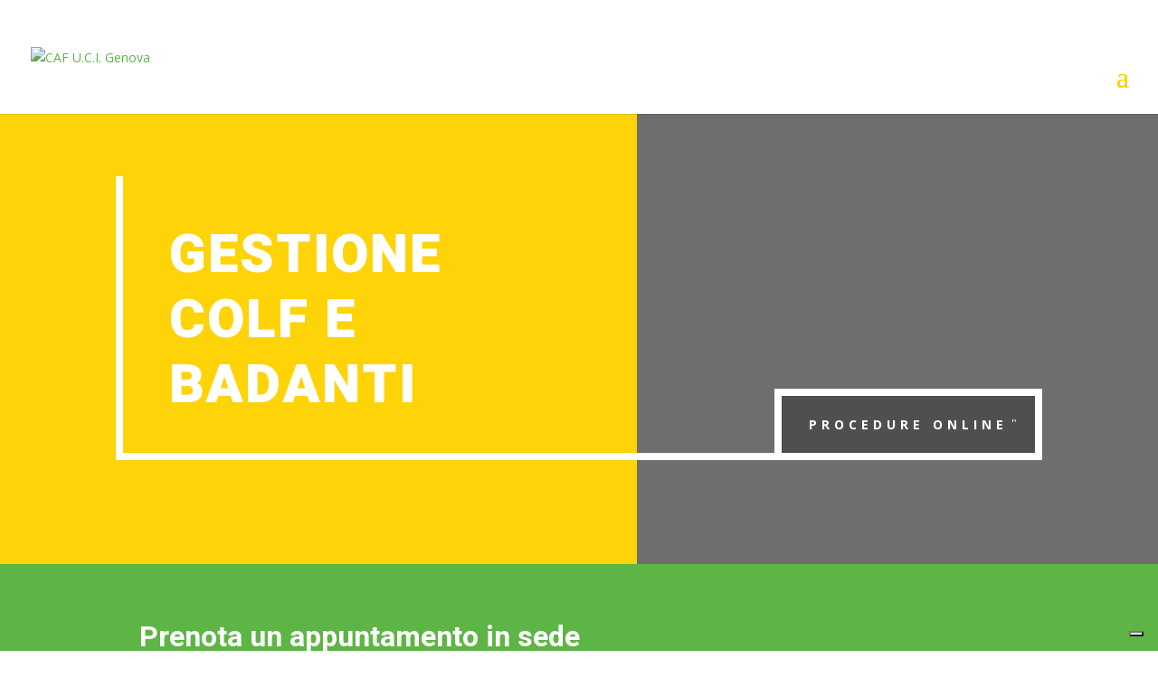

--- FILE ---
content_type: text/css
request_url: https://cafuci-genova.it/wp-content/et-cache/42/et-core-unified-42.min.css?ver=1766059854
body_size: 753
content:
.map-responsive{height:100%;min-height:400px;display:flex;align-items:stretch}.map-responsive .et_pb_code_inner{display:flex;width:100%}.map-responsive iframe{width:100%}@media (max-width:980px){.map-responsive{min-height:0px;height:350px}}@media (max-width:767px){.map-responsive{min-height:0px;height:250px}}.inline-button-column .et_pb_button_module_wrapper{display:inline-block}.inline-button-column{text-align:center}@media (max-width:1380px){#et_mobile_nav_menu{display:block}#top-menu{display:none}}.cf2-dropzone .form-control button{padding-left:90px;padding-right:90px;padding-top:150px!important;padding-bottom:150px!important;background-color:#ffffff!important;color:#333333!important}@media (max-width:1380px){.cf2-dropzone .form-control button{padding-left:10px;padding-right:10px;padding-top:10px!important;padding-bottom:10px!important;white-space:normal!important;word-wrap:break-word}}.cf2-dropzone .form-control button:hover{border:solid 2px #5db545!important;background-color:#ffffff!important;color:#333333!important}.caldera-grid .form-control{padding:16px!important;height:auto!important;box-shadow:none!important;background:white!important;color:#333333!important;border:none!important}.caldera-grid .btn{background-color:#fed308!important;color:#333333!important;font-weight:700;border:none!important}.caldera-grid .btn:hover{background-color:#5db545!important;color:white!important}.caldera-grid .form-control::-webkit-input-placeholder{color:#333333!important}.caldera-grid .form-control:-moz-placeholder{color:#333333!important}.caldera-grid .form-control::-moz-placeholder{color:#333333!important}.caldera-grid .form-control:-ms-input-placeholder{color:#333333!important}.caldera-grid .form-control:focus{border-color:#fff!important;box-shadow:inset 0 1px 1px rgba(255,255,255,.075),0 0 8px rgba(255,255,255,.6)!important}#et_mobile_nav_menu .mobile_nav.opened .mobile_menu_bar::before{content:'\4d'}#top-menu .menu-item-has-children .menu-item-has-children>a:first-child::after,#et-secondary-nav .menu-item-has-children .menu-item-has-children>a:first-child::after{content:'5'}#main-header #mobile_menu.et_mobile_menu .menu-item-has-children{position:relative}#main-header #mobile_menu.et_mobile_menu .sub-menu-toggle{position:absolute;background-color:rgba(0,0,0,0.03);z-index:1;width:36px;height:36px;line-height:36px;border-radius:50%;top:4px;right:4px;cursor:pointer;text-align:center}#main-header #mobile_menu.et_mobile_menu .sub-menu-toggle.popped{background-color:rgba(0,0,0,0.1)}#main-header #mobile_menu.et_mobile_menu .sub-menu-toggle::before{font-family:"ETmodules"!important;font-weight:normal;font-style:normal;font-variant:normal;-webkit-font-smoothing:antialiased;-moz-osx-font-smoothing:grayscale;line-height:36px;font-size:24px;text-transform:none;speak:none;content:'\33'}#main-header #mobile_menu.et_mobile_menu .sub-menu-toggle.popped::before{content:'\33'}#main-header #mobile_menu.et_mobile_menu .sub-menu-toggle~ul.sub-menu{display:none!important;padding-left:0}#main-header #mobile_menu.et_mobile_menu .sub-menu-toggle.popped~ul.sub-menu{display:block!important;background-color:rgba(0,0,0,0.03)}#main-header #mobile_menu.et_mobile_menu li li{padding-left:0}#main-header #mobile_menu.et_mobile_menu li a{padding-left:20px;padding-right:20px}#main-header #mobile_menu.et_mobile_menu li li a{padding-left:40px;padding-right:20px}#main-header #mobile_menu.et_mobile_menu li li li a{padding-left:60px;padding-right:20px}#main-header #mobile_menu.et_mobile_menu .menu-item-has-children .sub-menu-toggle+a{padding-right:44px}#main-header #mobile_menu.et_mobile_menu .menu-item-has-children>a{background-color:transparent;font-weight:inherit}#main-header #mobile_menu.et_mobile_menu li.current-menu-item>a{font-weight:bolder}.v0-form-alert{color:white;position:absolute;width:80%;background-color:#5db545;margin:auto;top:0;bottom:0;left:0;right:0;text-align:center;display:flex;flex-direction:column;-webkit-box-shadow:5px 5px 15px 7px rgba(0,0,0,0.22);box-shadow:5px 5px 15px 7px rgba(0,0,0,0.22);padding:25px 50px}@media only screen and (max-width:400px){.v0-form-alert{width:90%;padding:12px 24px}}.v0-form-alert .alert-title{font-size:20px;margin-top:auto}.v0-form-alert .alert-text{font-size:16px;margin-top:20px;margin-bottom:auto}

--- FILE ---
content_type: text/plain
request_url: https://www.google-analytics.com/j/collect?v=1&_v=j102&a=521519852&t=pageview&_s=1&dl=https%3A%2F%2Fcafuci-genova.it%2Fgestione-colf-e-badanti%2F&ul=en-us%40posix&dt=Buste%20paga%20lavoratori%20domestici%20%7C%20Genova%20%7C%20CAF%20U.C.I.%20-%20Patronato%20ENAC&sr=1280x720&vp=1280x720&_u=YEBAAEABAAAAACAAI~&jid=440774341&gjid=646507335&cid=108553487.1766756993&tid=UA-179765215-1&_gid=1865508230.1766756993&_r=1&_slc=1&gtm=45He5ca1n815RSSWPFv832946804za200zd832946804&gcd=13l3l3l3l1l1&dma=0&tag_exp=103116026~103200004~104527906~104528501~104684208~104684211~105391253~115583767~115938466~115938469~116184927~116184929~116251938~116251940&z=2099889995
body_size: -451
content:
2,cG-2S2FH71SD4

--- FILE ---
content_type: application/javascript; charset=utf-8
request_url: https://cs.iubenda.com/cookie-solution/confs/js/45164222.js
body_size: -208
content:
_iub.csRC = { consApiKey: '9SUBK9WIVEBPEJxqLvczpG4ZJCZraykQ', consentDatabasePublicKey: '2Tl2G3wIUr8EbrDB2gUrXj2hlfPKKrK7', showBranding: false, publicId: 'a3130cd1-6db6-11ee-8bfc-5ad8d8c564c0', floatingGroup: false };
_iub.csEnabled = true;
_iub.csPurposes = [4,1,5,7,3];
_iub.cpUpd = 1709905956;
_iub.csT = 0.3;
_iub.googleConsentModeV2 = true;
_iub.totalNumberOfProviders = 4;
